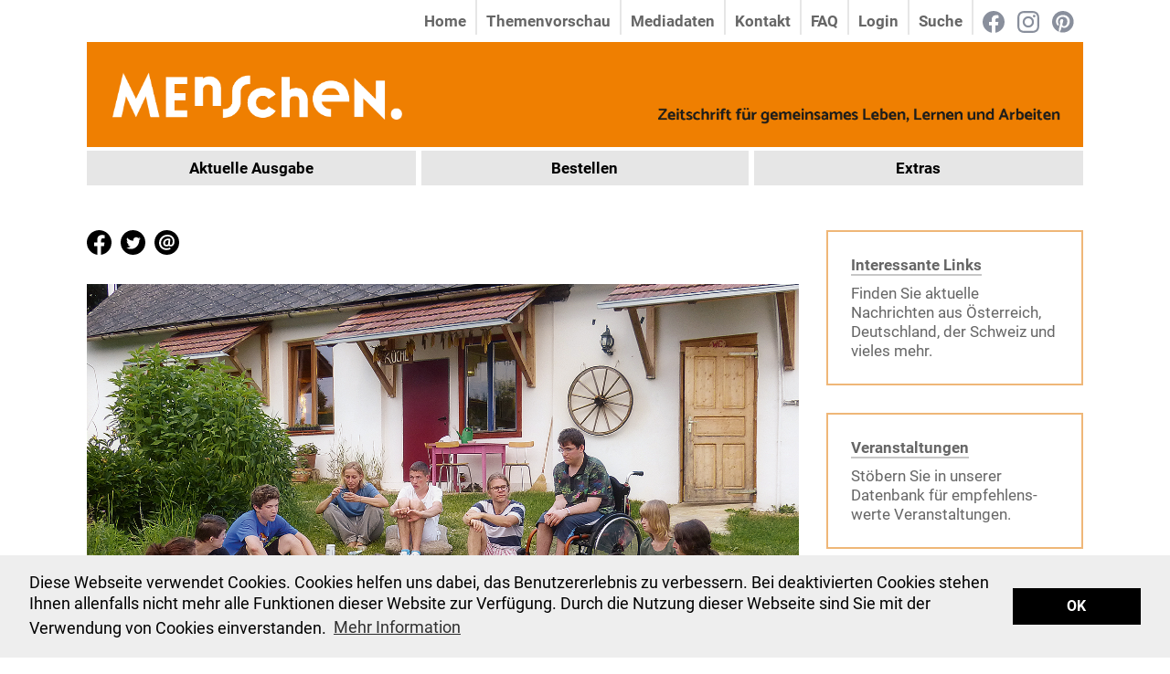

--- FILE ---
content_type: text/html; charset=utf-8
request_url: https://www.zeitschriftmenschen.at/content/view/full/116008
body_size: 13199
content:
<!doctype html>
<html class="no-js" lang="de">
<head>
    <meta charset="utf-8"/>
    <meta name="viewport" content="width=device-width, initial-scale=1.0"/>
                                                                                                                                                
    
        <title>    „Ich mach mir die Welt, so wie sie mir gefällt!“ / Leseproben / Content     - Zeitschrift für gemeinsames Leben, Lernen und Arbeiten</title>
    <link rel="stylesheet" href="/extension/behindertemenschen/design/behindertemenschen2/stylesheets/app.css?v=1.3"/>


    <link href="https://www.zeitschriftmenschen.at/var/storage/packages/files/css/fonts.css" rel="stylesheet" type="text/css" />


    <script src="/extension/behindertemenschen/design/behindertemenschen2/javascripts/modernizr/modernizr.js"></script>
   


            

        <meta property="og:url" content="https://www.zeitschriftmenschen.at/content/view/full/116008">

                            <meta property="og:image" content="https://www.zeitschriftmenschen.at/var/plain_site/storage/images/media/images/zwoelf-menschen-einer-im-rollstuhl-einer-mit-trisomie-21-sitzen-im-halbkreis-in-der-wiese-und-geniessen-ihr-zusammensein2/715143-1-ger-DE/Zwoelf-Menschen-einer-im-Rollstuhl-einer-mit-Trisomie-21-sitzen-im-Halbkreis-in-der-Wiese-und-geniessen-ihr-Zusammensein.jpg">

            <meta name="twitter:image" content="https://www.zeitschriftmenschen.at/var/plain_site/storage/images/media/images/zwoelf-menschen-einer-im-rollstuhl-einer-mit-trisomie-21-sitzen-im-halbkreis-in-der-wiese-und-geniessen-ihr-zusammensein2/715143-1-ger-DE/Zwoelf-Menschen-einer-im-Rollstuhl-einer-mit-Trisomie-21-sitzen-im-Halbkreis-in-der-Wiese-und-geniessen-ihr-Zusammensein.jpg">


                    <meta property="twitter:title" content="„Ich mach mir die Welt, so wie sie mir gefällt!“">

        <meta property="og:title" content="„Ich mach mir die Welt, so wie sie mir gefällt!“">
        <meta property="og:type" content="article">
        <meta property="og:description" content="Das Projekt P.I.L.O.T. – Begleitung für junge Menschen mit erhöhtem Unterstützungsbedarf">
        <meta property="twitter:description" content="Das Projekt P.I.L.O.T. – Begleitung für junge Menschen mit erhöhtem Unterstützungsbedarf">


    

    
        <style>
            .page-main a {
                text-decoration: underline;

            }

            .gallery-item img {

                max-height: 70px !important;
                width: auto !important;
            }

            .form-error {

                font-size: 0.8rem;
                color: red;
                position: relative;
                top: -0.5rem;
            }

            .article {
                margin: 0;
            }



.factbox-design{
    padding: 1.5625rem;
    border: solid 0.125rem #EFB778;
margin-bottom: 2rem;

}

.factbox-design p {

    color: #666666;
margin-bottom: 1rem;

}



            .menu-mobile-nav{

            }

            .mobile-logo2{

                padding: 20px;

            }
            .mobile-logo2 > a{


                line-height: 0 !important;

            }
            .mobile-logo2 > a > i{


                line-height: 0 !important;

            }

            .mobile-logo2 > a > img{

                height: 40px;
            }

            .menu-mobile-content .mobile-logo2 > a > img{

                height: 30px;
            }

            .menu-mobile-content .mobile-logo2{

                padding-top: 5px;
                padding-bottom: 0px;

            }

            .menu-mobile-wrapper2{

                display: flex; background: #ef7f01; justify-content: space-between;
                border-bottom: 4px white solid;
            }


            #mobile-menu-content{
                position: absolute !important;

                width: 100% !important;
                z-index: 1000;
                top: 0;
            }

            .menu-mobile-nav .menu-mobile-nav-list li ul{
                border-top: solid 0.125rem #fff;

            }



            .menu-mobile-nav .menu-mobile-nav-list li a{
              color:  rgba(255,255,255,0.92);

            }


            .menu-mobile-nav .menu-mobile-nav-list li li a{
              color:  #000 !important;

            }

            .menu-mobile-nav{
                background: #ef7f01;
                width: 100%;
                padding-top: 0;
            }
            .menu-mobile-nav .menu-mobile-nav-list li{

                border-bottom: solid 0.125rem #fff;
            }
            .menu-mobile-nav .menu-mobile-nav-list li{

                background: #ef7f01;
            }

            .menu-mobile-nav .menu-mobile-nav-list li li{

background: rgba(255,255,255,0.66);
            }


            .menu-mobile-nav li a {
                padding: 0 1.5rem;
            }

            .menu-mobile-nav li li a{
                padding: 0 3rem !important;
            }
            @media only screen and (min-width: 38.1875em){

                #bm-releases-big {
                    margin-top: 2rem;
                    column-count: 2;
                    column-gap: 3rem;

                }

                #bm-releases-medium {
                    margin-top: 2rem;
                    column-count: 3;
                    column-gap: 3rem;

                }
            }



            .home-slider-title h1 {
            font-weight: bold !important;
            }







            .page-content a, .release-hero-highlight a, .box a,  .release-hero-desc a{

                transition: border-color 0.25s;
                text-decoration: none !important;

                border-bottom: solid 2px rgba(0,0,0,0.22);

            }

            .page-content a:hover, .release-hero-highlight a:hover, .box a:hover, .release-hero-desc a{


                 border-bottom: solid 2px rgba(0,0,0,0.5);


            }

            .tryout-line a{

                border-bottom: 0;
            }
            .tryout-line a:hover{

                border-bottom: 0;
            }

          .bm-button.button{

              text-transform: uppercase;
              letter-spacing: 3px;
                background: white !important;
                color: #666 !important;
                border: solid 3px #ef7f01;

                padding-bottom: 12px !important;
                height: 50px;
          font-size: 1.1rem !important;
            }

            .bm-button.button:hover{

                color: white !important;
                background: #ef7f01 !important;
            }

            input.bm-input{

                box-shadow: none !important;
                border: solid 3px #e6e6e6;
                height: 50px;
            }
            .bm-input::placeholder{

                color: #666 !important;
            }

        </style>
    





    <script src="/extension/behindertemenschen/design/behindertemenschen2/javascripts/cookieconsent.min.js"></script>
    
        <script>
            window.addEventListener("load", function(){
                window.cookieconsent.initialise({
                    "palette": {
                        "popup": {
                            "background": "#eeeeee",
                            "text": "#000"
                        },
                        "button": {
                            "background": "#000"
                        }
                    },
                    "position": "bottom",
                    "static": false,
                    "content": {
                   "message": "Diese Webseite verwendet Cookies. Cookies helfen uns dabei, das Benutzererlebnis zu verbessern. Bei deaktivierten Cookies stehen Ihnen allenfalls nicht mehr alle Funktionen dieser Website zur Verfügung.   Durch die Nutzung dieser Webseite sind Sie mit der Verwendung von Cookies einverstanden.",

                        "dismiss": "OK",
                        "target": '_self',
                        "link": "Mehr Information",
                        "href": "/Datenschutzerklaerung"
                    }
                })});
        </script>
    

    <style>
        
        .cc-window{opacity:1;transition:opacity 1s ease}.cc-window.cc-invisible{opacity:0}.cc-animate.cc-revoke{transition:transform 1s ease}.cc-animate.cc-revoke.cc-top{transform:translateY(-2em)}.cc-animate.cc-revoke.cc-bottom{transform:translateY(2em)}.cc-animate.cc-revoke.cc-active.cc-bottom,.cc-animate.cc-revoke.cc-active.cc-top,.cc-revoke:hover{transform:translateY(0)}.cc-grower{max-height:0;overflow:hidden;transition:max-height 1s}
        .cc-link,.cc-revoke:hover{text-decoration:underline}.cc-revoke,.cc-window{position:fixed;overflow:hidden;box-sizing:border-box;font-family:Helvetica,Calibri,Arial,sans-serif;font-size:16px;line-height:1.5em;display:-ms-flexbox;display:flex;-ms-flex-wrap:nowrap;flex-wrap:nowrap;z-index:9999}.cc-window.cc-static{position:static}.cc-window.cc-floating{padding:2em;max-width:24em;-ms-flex-direction:column;flex-direction:column}.cc-window.cc-banner{padding:1em 1.8em;width:100%;-ms-flex-direction:row;flex-direction:row}.cc-revoke{padding:.5em}.cc-header{font-size:18px;font-weight:700}.cc-btn,.cc-close,.cc-link,.cc-revoke{cursor:pointer}.cc-link{opacity:.8;display:inline-block;padding:.2em}.cc-link:hover{opacity:1}.cc-link:active,.cc-link:visited{color:initial}.cc-btn{display:block;padding:.4em .8em;font-size:.9em;font-weight:700;border-width:2px;border-style:solid;text-align:center;white-space:nowrap}.cc-banner .cc-btn:last-child{min-width:140px}.cc-highlight .cc-btn:first-child{background-color:transparent;border-color:transparent}.cc-highlight .cc-btn:first-child:focus,.cc-highlight .cc-btn:first-child:hover{background-color:transparent;text-decoration:underline}.cc-close{display:block;position:absolute;top:.5em;right:.5em;font-size:1.6em;opacity:.9;line-height:.75}.cc-close:focus,.cc-close:hover{opacity:1}
        .cc-revoke.cc-top{top:0;left:3em;border-bottom-left-radius:.5em;border-bottom-right-radius:.5em}.cc-revoke.cc-bottom{bottom:0;left:3em;border-top-left-radius:.5em;border-top-right-radius:.5em}.cc-revoke.cc-left{left:3em;right:unset}.cc-revoke.cc-right{right:3em;left:unset}.cc-top{top:1em}.cc-left{left:1em}.cc-right{right:1em}.cc-bottom{bottom:1em}.cc-floating>.cc-link{margin-bottom:1em}.cc-floating .cc-message{display:block;margin-bottom:1em}.cc-window.cc-floating .cc-compliance{-ms-flex:1;flex:1}.cc-window.cc-banner{-ms-flex-align:center;align-items:center}.cc-banner.cc-top{left:0;right:0;top:0}.cc-banner.cc-bottom{left:0;right:0;bottom:0}.cc-banner .cc-message{-ms-flex:1;flex:1}.cc-compliance{display:-ms-flexbox;display:flex;-ms-flex-align:center;align-items:center;-ms-flex-line-pack:justify;align-content:space-between}.cc-compliance>.cc-btn{-ms-flex:1;flex:1}.cc-btn+.cc-btn{margin-left:.5em}
        @media print{.cc-revoke,.cc-window{display:none}}@media screen and (max-width:900px){.cc-btn{white-space:normal}}@media screen and (max-width:414px) and (orientation:portrait),screen and (max-width:736px) and (orientation:landscape){.cc-window.cc-top{top:0}.cc-window.cc-bottom{bottom:0}.cc-window.cc-banner,.cc-window.cc-left,.cc-window.cc-right{left:0;right:0}.cc-window.cc-banner{-ms-flex-direction:column;flex-direction:column}.cc-window.cc-banner .cc-compliance{-ms-flex:1;flex:1}.cc-window.cc-floating{max-width:none}.cc-window .cc-message{margin-bottom:1em}.cc-window.cc-banner{-ms-flex-align:unset;align-items:unset}}
        .cc-floating.cc-theme-classic{padding:1.2em;border-radius:5px}.cc-floating.cc-type-info.cc-theme-classic .cc-compliance{text-align:center;display:inline;-ms-flex:none;flex:none}.cc-theme-classic .cc-btn{border-radius:5px}.cc-theme-classic .cc-btn:last-child{min-width:140px}.cc-floating.cc-type-info.cc-theme-classic .cc-btn{display:inline-block}
        .cc-theme-edgeless.cc-window{padding:0}.cc-floating.cc-theme-edgeless .cc-message{margin:2em 2em 1.5em}.cc-banner.cc-theme-edgeless .cc-btn{margin:0;padding:.8em 1.8em;height:100%}.cc-banner.cc-theme-edgeless .cc-message{margin-left:1em}.cc-floating.cc-theme-edgeless .cc-btn+.cc-btn{margin-left:0}
        .cc-window{font-family: "Roboto",sans-serif !important;font-size: 18px !important;line-height: 133% !important;width: 100% !important;}.cc-btn:hover{text-decoration: none !important;background: #000000 !important;}.cc-banner .cc-message{padding-right: 20px !important;}
        
        </style>
</head>



<body>               <div class="row container  small-collapse medium-uncollapse">
    <div class="small-36 columns end">

        <div class="menu-container">


            <div id="mobile-menu-link" class="mobile-menu-link hide-for-large-up">


                <div class="menu-mobile-wrapper2">
                <div  class="mobile-logo2">
                    <a href="/"><img

                            src="/extension/behindertemenschen/design/behindertemenschen2/images/logo.png"  title="Home"  alt="Zeitschrift MENSCHEN." /></a>

                </div>

                <div class="menu-mobile ">
                    <a onclick="$('#mobile-menu-content').removeClass('is-hidden'); $('.module-content').hide()" title="Menu">
                        <i class="i-menu-icon"></i></a>
                </div>
                </div>
            </div>


            <div id="mobile-menu-content" class="menu-mobile-content is-hidden" style="z-index: 10000; display: block; overflow: auto !important;" >

                <div class="menu-mobile-wrapper2">

                    <div  class="mobile-logo2">
                        <a href="/"><img

                                    src="/extension/behindertemenschen/design/behindertemenschen2/images/logo.png"  title="Home" alt="Zeitschrift MENSCHEN." /></a>

                    </div>

                    <a style="line-height: 0;" title="Menu" onclick="$('#mobile-menu-content').addClass('is-hidden'); $('.module-content').show()">
                        <i class="i-menu-close"></i></a>


                </div>



                <nav class="menu-mobile-nav">


                    <ul class="menu-mobile-nav-list">
                        <li style="background: rgba(255,255,255,0.66);">

                                                                              <a style="color: black"   href="/user/login">Login</a>
                                                

                        </li>
                        <li style="background: rgba(255,255,255,0.66);">
                            <a style="color: black" href="/bm/search">Suche</a>

                        </li>

                        <li style="background: rgba(255,255,255,0.66);">
                            <div class="mobile-social-list" style="position: relative; top: 9px;">
                                <a href="https://www.facebook.com/zeitschriftmenschen/" style="display: inline-block; padding-right: 0">
    <svg width="28" height="28" viewBox="0 0 400 400" version="1.1" xmlns="http://www.w3.org/2000/svg" xmlns:xlink="http://www.w3.org/1999/xlink" xml:space="preserve" xmlns:serif="http://www.serif.com/" style="fill-rule:evenodd;clip-rule:evenodd;stroke-linejoin:round;stroke-miterlimit:2;">
        <path d="M400,200c0,-110.5 -89.5,-200 -200,-200c-110.5,0 -200,89.5 -200,200c0,99.8 73.1,182.6 168.8,197.6l0,-139.8l-50.8,0l0,-57.8l50.8,0l0,-44.1c0,-50.1 29.8,-77.8 75.5,-77.8c21.9,0 44.8,3.9 44.8,3.9l0,49.2l-25.2,0c-24.8,0 -32.6,15.4 -32.6,31.2l0,37.6l55.5,0l-8.9,57.8l-46.6,0l0,139.8c95.6,-15 168.7,-97.8 168.7,-197.6Z" style="fill:rgb(137,143,156);fill-rule:nonzero;"/>
        <path d="M277.9,257.8l8.9,-57.8l-55.5,0l-0,-37.5c-0,-15.8 7.7,-31.2 32.6,-31.2l25.2,0l-0,-49.3c-0,0 -22.9,-3.9 -44.8,-3.9c-45.7,0 -75.5,27.7 -75.5,77.8l-0,44.1l-50.8,0l0,57.8l50.8,0l0,139.8c10.2,1.6 20.6,2.4 31.2,2.4c10.6,0 21.1,-0.8 31.2,-2.4l0,-139.8l46.7,0Z" style="fill:white;fill-rule:nonzero;"/>
</svg></a>
                                &nbsp;&nbsp;&nbsp;&nbsp;&nbsp;
                                
                                <a href="https://www.instagram.com/zeitschrift_menschen/" style="display: inline-block; padding: 0">
                                    <svg width="28" height="28" viewBox="0 0 400 400" version="1.1" xmlns="http://www.w3.org/2000/svg" xmlns:xlink="http://www.w3.org/1999/xlink" xml:space="preserve" xmlns:serif="http://www.serif.com/" style="fill-rule:evenodd;clip-rule:evenodd;stroke-linejoin:round;stroke-miterlimit:2;">
        <path d="M200,36c53.4,0 59.7,0.2 80.8,1.2c19.5,0.9 30.1,4.1 37.1,6.9c9.3,3.6 16,8 23,15c7,7 11.3,13.7 15,23c2.7,7 6,17.6 6.9,37.1c1,21.1 1.2,27.4 1.2,80.8c0,53.4 -0.2,59.7 -1.2,80.8c-0.9,19.5 -4.1,30.1 -6.9,37.1c-3.6,9.3 -8,16 -15,23c-7,7 -13.7,11.3 -23,15c-7,2.7 -17.6,6 -37.1,6.9c-21.1,1 -27.4,1.2 -80.8,1.2c-53.4,0 -59.7,-0.2 -80.8,-1.2c-19.5,-0.9 -30.1,-4.1 -37.1,-6.9c-9.3,-3.6 -16,-8 -23,-15c-7,-7 -11.3,-13.7 -15,-23c-2.7,-7 -6,-17.6 -6.9,-37.1c-1,-21.1 -1.2,-27.4 -1.2,-80.8c0,-53.4 0.2,-59.7 1.2,-80.8c0.9,-19.5 4.1,-30.1 6.9,-37.1c3.6,-9.3 8,-16 15,-23c7,-7 13.7,-11.3 23,-15c7,-2.7 17.6,-6 37.1,-6.9c21.1,-1 27.4,-1.2 80.8,-1.2m0,-36c-54.3,0 -61.1,0.2 -82.5,1.2c-21.3,1 -35.8,4.4 -48.5,9.3c-13.2,5.1 -24.3,11.9 -35.4,23.1c-11.2,11.1 -18,22.2 -23.1,35.4c-4.9,12.7 -8.3,27.3 -9.3,48.5c-1,21.4 -1.2,28.2 -1.2,82.5c0,54.3 0.2,61.1 1.2,82.5c1,21.3 4.4,35.8 9.3,48.5c5.1,13.2 11.9,24.3 23.1,35.4c11.1,11.1 22.3,18 35.4,23.1c12.7,4.9 27.3,8.3 48.5,9.3c21.3,1 28.1,1.2 82.5,1.2c54.4,0 61.1,-0.2 82.5,-1.2c21.3,-1 35.8,-4.4 48.5,-9.3c13.2,-5.1 24.3,-11.9 35.4,-23.1c11.1,-11.1 18,-22.3 23.1,-35.4c4.9,-12.7 8.3,-27.3 9.3,-48.5c1,-21.3 1.2,-28.1 1.2,-82.5c0,-54.4 -0.2,-61.1 -1.2,-82.5c-1,-21.3 -4.4,-35.8 -9.3,-48.5c-5.1,-13.2 -11.9,-24.3 -23.1,-35.4c-11.1,-11.1 -22.3,-18 -35.4,-23.1c-12.7,-4.9 -27.3,-8.3 -48.5,-9.3c-21.4,-1 -28.2,-1.2 -82.5,-1.2Z" style="fill:rgb(137,143,156);fill-rule:nonzero;"/>
        <path d="M200,97.3c-56.7,0 -102.7,46 -102.7,102.7c0,56.7 46,102.7 102.7,102.7c56.7,0 102.7,-46 102.7,-102.7c0,-56.7 -46,-102.7 -102.7,-102.7Zm0,169.4c-36.8,0 -66.7,-29.8 -66.7,-66.7c0,-36.8 29.8,-66.7 66.7,-66.7c36.8,0 66.7,29.8 66.7,66.7c0,36.8 -29.9,66.7 -66.7,66.7Z" style="fill:rgb(137,143,156);fill-rule:nonzero;"/>
        <circle cx="306.8" cy="93.2" r="24" style="fill:rgb(137,143,156);"/>
</svg></a>

                                &nbsp;&nbsp;&nbsp;&nbsp;&nbsp;
                                <a href="https://www.pinterest.at/zsmenschen" style="display: inline-block; padding: 0">

                                    <svg width="28" height="28" version="1.1" viewBox="0 0 28 28" xmlns="http://www.w3.org/2000/svg">
                                        <defs>
                                            <polygon id="path-1" points="0 0 54 0 54 54 0 54"></polygon>
                                        </defs>
                                        <g id="Symbols" stroke="none" stroke-width="1" fill="none" fill-rule="evenodd" style="" transform="matrix(0.518519, 0, 0, 0.518519, 0, 0)">
                                            <g id="sm-leiste-schwarz-email-anders" transform="translate(-136.000000, -3.000000)">
                                                <g id="Group-3" transform="translate(136.000000, 3.000000)">
                                                    <mask id="mask-2" fill="white">
                                                        <polygon points="0 0 54 0 54 54 0 54" transform="matrix(1, 0, 0, 1, 0, 0)"></polygon>
                                                    </mask>
                                                    <g id="Clip-2"></g>
                                                    <path d="M0,26.98866 C0,38.42856 7.10802,48.20256 17.14824,52.1343 C16.90416,50.00184 16.70382,46.71432 17.2368,44.38152 C17.72604,42.2712 20.39148,30.96522 20.39148,30.96522 C20.39148,30.96522 19.59174,29.3436 19.59174,26.96652 C19.59174,23.21244 21.76848,20.41362 24.47874,20.41362 C26.78886,20.41362 27.89964,22.14648 27.89964,24.21198 C27.89964,26.5221 26.43354,29.98728 25.65594,33.20838 C25.01172,35.8965 27.0108,38.09538 29.65464,38.09538 C34.452,38.09538 38.13966,33.03072 38.13966,25.74504 C38.13966,19.28124 33.49728,14.7717 26.85528,14.7717 C19.17,14.7717 14.66046,20.52486 14.66046,26.47782 C14.66046,28.78848 15.54876,31.27572 16.65954,32.63112 C16.88148,32.89734 16.90416,33.14196 16.8372,33.40818 C16.6374,34.25274 16.17084,36.0963 16.08228,36.47376 C15.97104,36.96246 15.68214,37.07316 15.1713,36.82908 C11.8395,35.2296 9.75132,30.29832 9.75132,26.34444 C9.75132,17.83728 15.92676,10.01808 27.58806,10.01808 C36.94032,10.01808 44.226,16.68222 44.226,25.61166 C44.226,34.9191 38.36214,42.40458 30.2319,42.40458 C27.4995,42.40458 24.92262,40.9833 24.05646,39.29526 C24.05646,39.29526 22.7016,44.44848 22.36842,45.71424 C21.76848,48.06918 20.12472,51.00084 19.01394,52.80012 C21.54654,53.57826 24.21198,54 27.0108,54 C41.91588,54 54,41.91588 54,27.01134 C53.97732,12.08358 41.89374,0 26.98866,0 C12.06144,0 0,12.08358 0,26.98866 Z" id="Fill-1" mask="url(#mask-2)" style="fill: rgb(137, 143, 156);"></path>
                                                </g>
                                            </g>
                                        </g>
                                    </svg>
                                </a>






                            </div>

                        </li>

                    </ul>

                    <ul class="menu-mobile-nav-list">
                        <li>
                            <a href="/content/view/full/127053">Aktuelle Ausgabe</a>

                        </li>
                        <li>
                            <a href="/content/view/full/1675">Bestellen</a>
                            <ul>
                                <li><a href="/content/view/full/1675">Abonnement</a></li>

                                <li><a href="/content/view/full/10780">Einzelhefte</a></li>
                                <li><a href="/content/view/full/33263">E-Campus-Lizenz</a></li>

                            </ul>
                        </li>
                        <li>

                            <a  href="/bm/search">Extras</a>

                            <ul>

                                <li><a href="/site/search?autofocus">Artikelsuche</a></li>
                                <li><a href="/content/view/full/10780">Heftthemen</a></li>
                                <li><a href="/content/view/full/1673">Buchrezensionen</a></li>
                                <li><a href="/content/view/full/9249">Online-Extra</a></li>
   <li><a href="/bm/tryouts">Leseproben</a></li>
   <li><a href="/content/view/full/117464">Forum für Extratexte (Open Access)</a></li>




                            </ul>

                        </li>

                    </ul>




                </nav>





            </div>

            <nav id="snav" class="hide-for-medium-down snav">
                <ul>
  <li class="menu-search" style="position: relative; top: -2px">




      <div class="mobile-social-list" style="position: relative; top: 9px;">
          <a href="https://www.facebook.com/zeitschriftmenschen/" style="display: inline-block; padding-right: 0">
              <svg width="24" height="24" viewBox="0 0 400 400" version="1.1" xmlns="http://www.w3.org/2000/svg" xmlns:xlink="http://www.w3.org/1999/xlink" xml:space="preserve" xmlns:serif="http://www.serif.com/" style="fill-rule:evenodd;clip-rule:evenodd;stroke-linejoin:round;stroke-miterlimit:2;">
        <path d="M400,200c0,-110.5 -89.5,-200 -200,-200c-110.5,0 -200,89.5 -200,200c0,99.8 73.1,182.6 168.8,197.6l0,-139.8l-50.8,0l0,-57.8l50.8,0l0,-44.1c0,-50.1 29.8,-77.8 75.5,-77.8c21.9,0 44.8,3.9 44.8,3.9l0,49.2l-25.2,0c-24.8,0 -32.6,15.4 -32.6,31.2l0,37.6l55.5,0l-8.9,57.8l-46.6,0l0,139.8c95.6,-15 168.7,-97.8 168.7,-197.6Z" style="fill:rgb(137,143,156);fill-rule:nonzero;"/>
                  <path d="M277.9,257.8l8.9,-57.8l-55.5,0l-0,-37.5c-0,-15.8 7.7,-31.2 32.6,-31.2l25.2,0l-0,-49.3c-0,0 -22.9,-3.9 -44.8,-3.9c-45.7,0 -75.5,27.7 -75.5,77.8l-0,44.1l-50.8,0l0,57.8l50.8,0l0,139.8c10.2,1.6 20.6,2.4 31.2,2.4c10.6,0 21.1,-0.8 31.2,-2.4l0,-139.8l46.7,0Z" style="fill:white;fill-rule:nonzero;"/>
</svg></a>

          <a href="https://www.instagram.com/zeitschrift_menschen/" style="display: inline-block; padding: 0">
              <svg width="24" height="24" viewBox="0 0 400 400" version="1.1" xmlns="http://www.w3.org/2000/svg" xmlns:xlink="http://www.w3.org/1999/xlink" xml:space="preserve" xmlns:serif="http://www.serif.com/" style="fill-rule:evenodd;clip-rule:evenodd;stroke-linejoin:round;stroke-miterlimit:2;">
        <path d="M200,36c53.4,0 59.7,0.2 80.8,1.2c19.5,0.9 30.1,4.1 37.1,6.9c9.3,3.6 16,8 23,15c7,7 11.3,13.7 15,23c2.7,7 6,17.6 6.9,37.1c1,21.1 1.2,27.4 1.2,80.8c0,53.4 -0.2,59.7 -1.2,80.8c-0.9,19.5 -4.1,30.1 -6.9,37.1c-3.6,9.3 -8,16 -15,23c-7,7 -13.7,11.3 -23,15c-7,2.7 -17.6,6 -37.1,6.9c-21.1,1 -27.4,1.2 -80.8,1.2c-53.4,0 -59.7,-0.2 -80.8,-1.2c-19.5,-0.9 -30.1,-4.1 -37.1,-6.9c-9.3,-3.6 -16,-8 -23,-15c-7,-7 -11.3,-13.7 -15,-23c-2.7,-7 -6,-17.6 -6.9,-37.1c-1,-21.1 -1.2,-27.4 -1.2,-80.8c0,-53.4 0.2,-59.7 1.2,-80.8c0.9,-19.5 4.1,-30.1 6.9,-37.1c3.6,-9.3 8,-16 15,-23c7,-7 13.7,-11.3 23,-15c7,-2.7 17.6,-6 37.1,-6.9c21.1,-1 27.4,-1.2 80.8,-1.2m0,-36c-54.3,0 -61.1,0.2 -82.5,1.2c-21.3,1 -35.8,4.4 -48.5,9.3c-13.2,5.1 -24.3,11.9 -35.4,23.1c-11.2,11.1 -18,22.2 -23.1,35.4c-4.9,12.7 -8.3,27.3 -9.3,48.5c-1,21.4 -1.2,28.2 -1.2,82.5c0,54.3 0.2,61.1 1.2,82.5c1,21.3 4.4,35.8 9.3,48.5c5.1,13.2 11.9,24.3 23.1,35.4c11.1,11.1 22.3,18 35.4,23.1c12.7,4.9 27.3,8.3 48.5,9.3c21.3,1 28.1,1.2 82.5,1.2c54.4,0 61.1,-0.2 82.5,-1.2c21.3,-1 35.8,-4.4 48.5,-9.3c13.2,-5.1 24.3,-11.9 35.4,-23.1c11.1,-11.1 18,-22.3 23.1,-35.4c4.9,-12.7 8.3,-27.3 9.3,-48.5c1,-21.3 1.2,-28.1 1.2,-82.5c0,-54.4 -0.2,-61.1 -1.2,-82.5c-1,-21.3 -4.4,-35.8 -9.3,-48.5c-5.1,-13.2 -11.9,-24.3 -23.1,-35.4c-11.1,-11.1 -22.3,-18 -35.4,-23.1c-12.7,-4.9 -27.3,-8.3 -48.5,-9.3c-21.4,-1 -28.2,-1.2 -82.5,-1.2Z" style="fill:rgb(137,143,156);fill-rule:nonzero;"/>
                  <path d="M200,97.3c-56.7,0 -102.7,46 -102.7,102.7c0,56.7 46,102.7 102.7,102.7c56.7,0 102.7,-46 102.7,-102.7c0,-56.7 -46,-102.7 -102.7,-102.7Zm0,169.4c-36.8,0 -66.7,-29.8 -66.7,-66.7c0,-36.8 29.8,-66.7 66.7,-66.7c36.8,0 66.7,29.8 66.7,66.7c0,36.8 -29.9,66.7 -66.7,66.7Z" style="fill:rgb(137,143,156);fill-rule:nonzero;"/>
                  <circle cx="306.8" cy="93.2" r="24" style="fill:rgb(137,143,156);"/>
</svg></a>


          <a href="https://www.pinterest.at/zsmenschen" style="display: inline-block; padding: 0">

              <svg width="24px" height="24px" version="1.1" viewBox="0 0 24 24" xmlns="http://www.w3.org/2000/svg">
                  <defs>
                      <polygon id="path-1" points="0 0 54 0 54 54 0 54"></polygon>
                  </defs>
                  <g id="Symbols" stroke="none" stroke-width="1" fill="none" fill-rule="evenodd" style="" transform="matrix(0.437198, 0, 0, 0.437198, 0, 0)">
                      <g id="sm-leiste-schwarz-email-anders" transform="translate(-136.000000, -3.000000)">
                          <g id="Group-3" transform="translate(136.000000, 3.000000)">
                              <mask id="mask-2" fill="white">
                                  <polygon points="0 0 54 0 54 54 0 54" transform="matrix(1, 0, 0, 1, 0, 0)"></polygon>
                              </mask>
                              <g id="Clip-2"></g>
                              <path d="M0,26.98866 C0,38.42856 7.10802,48.20256 17.14824,52.1343 C16.90416,50.00184 16.70382,46.71432 17.2368,44.38152 C17.72604,42.2712 20.39148,30.96522 20.39148,30.96522 C20.39148,30.96522 19.59174,29.3436 19.59174,26.96652 C19.59174,23.21244 21.76848,20.41362 24.47874,20.41362 C26.78886,20.41362 27.89964,22.14648 27.89964,24.21198 C27.89964,26.5221 26.43354,29.98728 25.65594,33.20838 C25.01172,35.8965 27.0108,38.09538 29.65464,38.09538 C34.452,38.09538 38.13966,33.03072 38.13966,25.74504 C38.13966,19.28124 33.49728,14.7717 26.85528,14.7717 C19.17,14.7717 14.66046,20.52486 14.66046,26.47782 C14.66046,28.78848 15.54876,31.27572 16.65954,32.63112 C16.88148,32.89734 16.90416,33.14196 16.8372,33.40818 C16.6374,34.25274 16.17084,36.0963 16.08228,36.47376 C15.97104,36.96246 15.68214,37.07316 15.1713,36.82908 C11.8395,35.2296 9.75132,30.29832 9.75132,26.34444 C9.75132,17.83728 15.92676,10.01808 27.58806,10.01808 C36.94032,10.01808 44.226,16.68222 44.226,25.61166 C44.226,34.9191 38.36214,42.40458 30.2319,42.40458 C27.4995,42.40458 24.92262,40.9833 24.05646,39.29526 C24.05646,39.29526 22.7016,44.44848 22.36842,45.71424 C21.76848,48.06918 20.12472,51.00084 19.01394,52.80012 C21.54654,53.57826 24.21198,54 27.0108,54 C41.91588,54 54,41.91588 54,27.01134 C53.97732,12.08358 41.89374,0 26.98866,0 C12.06144,0 0,12.08358 0,26.98866 Z" id="Fill-1" mask="url(#mask-2)" style="fill: rgb(137, 143, 156);"></path>
                          </g>
                      </g>
                  </g>
              </svg>
          </a>


      </div>







  </li>

                    <li class="menu-search"><a href="/bm/search">Suche</a></li>                                            <li class="menu-login"><a href="/user/login">Login</a></li>
                    
                    <li class="menu-contact show-for-large-up"><a href="/content/view/full/118876">FAQ</a></li>
                    <li class="menu-contact show-for-large-up"><a href="/content/view/full/9223">Kontakt</a></li>
                    <li class="menu-mediadata show-for-large-up"><a href="/content/view/full/9222">Mediadaten</a></li>
                    <li class="menu-topicpreview show-for-large-up"><a href="/content/view/full/1671">Themenvorschau</a></li>
                    <li class="menu-home"><a href="/">Home</a></li>
                </ul>
            </nav>


        </div>
    </div>
</div>
<div class="row container  small-collapse medium-uncollapse hidden-for-medium-down">
    <div class="small-36 columns end">
        <div class="bg page-header" >
            <div class=" page-logo "><a href="/"
            title="Home"

            ><img
                            style="padding-left: 0.2rem; padding-bottom: 0.2rem; padding-top: 0.2rem"
                            src="/extension/behindertemenschen/design/behindertemenschen2/images/logo.png" title="Home" alt="Behinderte
                            Menschen - Zeitschrift für gemeinsames Leben, Lernen und Arbeiten" /></a></div>
        </div>
    </div>
</div>


<div class="row l-padding-0 container hide-for-medium-down">
    <div class="columns small-36 end">
        <div class="page-claim" style="width: 440px;">
<img src="/extension/behindertemenschen/design/behindertemenschen2/images/claim.png" />


        </div>
    </div>
</div>
<div class="row container">
    <div class="columns small-36 end">
        <nav id="pnav" class="pnav">
            <ul class="pnav-list pnav-list-1 ">
                <li class="is-active is-first">

                   <a href="/content/view/full/127053">Aktuelle Ausgabe</a>

                </li>
                <li class="is-active">
                    <a href="/content/view/full/1675">Bestellen</a>
                    <ul class="pnav-list pnav-list-2">
                        <li><a href="/content/view/full/1675">Abonnement</a></li>

                        <li><a href="/content/view/full/10780">Einzelhefte</a></li>
  <li><a href="/content/view/full/33263">E-Campus-Lizenz</a></li>
                    </ul>
                </li>
                <li class="is-active is-last">

                    <a href="/site/search?autofocus">Extras</a>

                    <ul class="pnav-list pnav-list-2">
                        <li><a href="/site/search?autofocus">Artikelsuche</a></li>
                        <li><a href="/content/view/full/10780">Heftthemen</a></li>
                        <li><a href="/content/view/full/1673">Buchrezensionen</a></li>
                        <li><a href="/content/view/full/9249">Online-Extra</a></li>

   <li><a href="/bm/tryouts">Leseproben</a></li>
                        <li><a href="/content/view/full/117464">Forum für Extratexte (Open Access)</a></li>

                    </ul>

                </li>

            </ul>
        </nav>
    </div>
</div>
<div class="module-content">

<div class="row container  l-large-margin-top-2">

    <aside class="columns large-9">
        
    </aside>

                    <div class="columns large-26 l-margin-bottom-1 page-content">



        <p class="show-for-small-only">&nbsp;</p>
        <div class="social" style="margin-bottom: 2rem;">
            <a href="http://www.facebook.com/share.php?u=https%3A%2F%2Fwww.zeitschriftmenschen.at%2Fcontent%2Fview%2Ffull%2F116008"  style="border:none; margin-right: 10px;"><img  height="27" width="27" src="/extension/behindertemenschen/design/behindertemenschen2/images/icons2/facebook-icon.svg" alt="Auf Facebook teilen" /></a><a href="http://twitter.com/home?status=Zeitschrift%20Menschen.%20-%20https%3A%2F%2Fwww.zeitschriftmenschen.at%2Fcontent%2Fview%2Ffull%2F116008"  style="border:0;margin-right: 10px;"><img  height="27" width="27" src="/extension/behindertemenschen/design/behindertemenschen2/images/icons2/twitter-social-icon.svg" alt="Auf Twitter teilen" /></a><a href="mailto:office@zeitschriftmenschen.at?subject=Link&amp;body=https://www.zeitschriftmenschen.at/content/view/full/116008" style="border: 0;"><img height="27" width="27" src="/extension/behindertemenschen/design/behindertemenschen2/images/icons2/mailer.svg" alt="Per E-Mail teilen" /></a>
        </div>

         
<div class="row small-collapse medium-uncollapse">
    <div class="columns small-36">
        <div >


            

                                    


    
        
    
                                                                                                                                            <img src="/var/plain_site/storage/images/media/images/zwoelf-menschen-einer-im-rollstuhl-einer-mit-trisomie-21-sitzen-im-halbkreis-in-der-wiese-und-geniessen-ihr-zusammensein2/715143-1-ger-DE/Zwoelf-Menschen-einer-im-Rollstuhl-einer-mit-Trisomie-21-sitzen-im-Halbkreis-in-der-Wiese-und-geniessen-ihr-Zusammensein.jpg" width="1520" height="1000"  style="border: 0px  ;" alt="Zwölf Menschen – einer im Rollstuhl, einer mit Trisomie 21 – sitzen im Halbkreis in der Wiese und genießen ihr Zusammensein." title="Zwölf Menschen – einer im Rollstuhl, einer mit Trisomie 21 – sitzen im Halbkreis in der Wiese und genießen ihr Zusammensein." />
            
    
    
                                

        </div>
    </div>
</div>

<div class="row tryout">


    <div class="columns small-36">

        <div class="tryout-caption"><p>Das Wiener Projekt P.I.L.O.T. begleitet junge Menschen mit erhöhtem Unterstützungsbedarf.</p>

                    <div class="tryout-credits">Foto: iwi</div>
                    </div>
        
        
        
          
        
            <div class="tryout-topic blue">
                                aus Heft 1/2019
                – Sozialraumprojekt in Österreich
                </div>

                
        
         



        <div class="tryout-author">            Waltraud Engl
            
        </div>

        <h2 class="tryout-title">„Ich mach mir die Welt, so wie sie mir gefällt!“</h2>

        <div class="tryout-description" >
            <p><i>
Das Projekt P.I.L.O.T. – Begleitung für junge Menschen mit erhöhtem Unterstützungsbedarf</i></p>

                    
<p>Die langjährige Erfahrung in der Begleitung von jungen Menschen mit Beeinträchtigung und erhöhtem Unterstützungsbedarf sowie deren Eltern am Übergang Schule – Beruf hat gezeigt, dass viele junge Menschen trotz massiver Bemühungen von Fachkräften und Eltern und trotz eines sehr differenzierten Maßnahmenangebots nicht zu für sie zufriedenstellenden Lebenssituationen gelangen und sie deshalb die gewünschten Ziele sehr oft nicht erreichen können<sup>2</sup>. Nach Beendigung der Schule sind zahlreiche Übergänge zwischen unterschiedlichen Maßnahmen und Angeboten zu bewältigen. Die jeweilige Projektausrichtung überlagert oft die Möglichkeit, die betreffende Person in den Mittelpunkt zu stellen. Die komplexen Anforderungen der Unterstützungssysteme überfordern betroffene Personen wie auch deren Eltern. Das meist rasche „Andocken“an Tagesstrukturen unmittelbar nach der Schule ist eine gängige Folge, wobei gerade hier auch die Einschätzungen von LehrerInnen und Jugendcoaches sowie andere Systeme diese Wege verstärken.&nbsp;</p><p><strong>Inklusive Lebensgestaltung und ihre Hürden</strong></p><p>Häufig fehlen Bilder und Beispiele für neue Lebensentwürfe und die für Menschen mit Beeinträchtigungen schwierige Arbeitsmarktlage blockiert Tür und Tor für inklusive Lebensgestaltung geradezu. Ebenso erschweren Überbehütung und der Mangel an Zu- und Vertrauen in die jeweilige Person innovative Wege. Die Sorge von Eltern, ihr Kind könnte überfordert werden, steht in ständigem Wechselspiel mit dem Wunsch nach einem glücklichen und möglichst selbstbestimmten Leben für ihre Tochter oder ihren Sohn.&nbsp;</p><p><strong>integration wien</strong></p><p>Seit Jahren erfolgt im Angebot Elternnetzwerk Wien (ebenfalls ein Angebot von integration wien – im Folgenden iwi genannt) eine intensive Auseinandersetzung mit personenzentrierten Methoden wie der Persönlichen Zukunftsplanung sowie Sozialraumorientierung, welche in die Beratungs- und Informationsarbeit eingebettet wurden. Konkret wird die Person mit ihren Fähigkeiten und Interessen in den Mittelpunkt gestellt – iwi setzt somit einen klaren Kontrapunkt zu defizitorientierten Konzepten.&nbsp;</p><p><strong>Start 2016</strong></p><p>Nach intensiver Auseinandersetzung und Diskussion mit dem Vorarlberger Modell „Spagat“ wurde in Kooperation mit Eltern ein Konzept für ein Pilotprojekt für Wien entwickelt, das seit dem Jahr 2016 mit der Finanzierung durch den Fonds Soziales Wien umgesetzt wird. Träger dieses Angebots ist iwi. Als Projekttitel wurde in Kooperation mit den TeilnehmerInnen der Titel „Projekt P.I.L.O.T.“ entwickelt, da sie selbst die PilotInnen für ihr Leben sind und bestimmen wollen, „wohin die Reise geht“ (Zitat eines Projektteilnehmers). Die ProjektmitarbeiterInnen sind dabei „ZukunftsreisebegleiterInnen“, Eltern und Angehörige wertvolle Ressourcen und KooperationspartnerInnen. Die Teilnehmerin bzw. der Teilnehmer entscheidet, ob sie bzw. er am Projekt teilnehmen möchte, Eltern und Angehörige müssen ebenfalls für Kooperation zur Verfügung stehen.&nbsp;</p><p>Neben dem methodischen Herzstück der Persönlichen Zukunftsplanung mit der entsprechenden personenzentrierten Arbeits- und Denkweise werden Prinzipien der Sozialraumorientierung als Fachkonzept und Fixbestandteil in Ausrichtung auf Wolfgang Hinte (<em>Fürst &amp; Hinte</em>, Sozialraumorientierung 2014) verfolgt. In diesem Verständnis wird mit den ProjektteilnehmerInnen und an ihrem Willen, ihren Fähigkeiten und Interessen orientiert, ihre persönliche Zukunft entwickelt und gestaltet. Um dieses Ziel erfolgreich und nachhaltig verfolgen zu können, wird am gesamten Lebensentwurf der Menschen gearbeitet: Alle Lebensbereiche werden mit be- und gedacht. Derzeit sind zwölf Menschen im Alter zwischen 14 und 30 Jahren im Projekt P.I.L.O.T., unterstützt werden sie von zwei (Zukunftsreise-)BegleiterInnen und drei AssistentInnen.</p><p><strong>Keine neuen starren Strukturen</strong></p><p>Zentral ist dabei, keine neuen starren strukturellen Rahmen zu definieren, sondern die jeweilig erforderliche(n) Struktur(en) gemeinsam mit dem jeweiligen Menschen zu erarbeiten, und dabei die bestehenden „Räume“ zu nutzen. Alle persönlichen Entwicklungsschritte werden unter Berücksichtigung von gesellschaftlichen Realitäten begleitet. Konkret wird mitten im gesellschaftlichen Leben agiert und begleitet. Über die hier ganz selbstverständlich gegebenen Begegnungsmöglichkeiten werden Beziehungen unterschiedlichster Formen erfahren und im Zuge der Begleitung reflektiert, ausgewertet und in weitere Entwicklungsschritte eingebettet.</p><p>Bei allen Personen geht es zu Beginn darum, unter Berücksichtigung der jeweiligen Ausgangssituation (Schule, Tagesstruktur, ohne Beschäftigung …) eine inklusive Wochenstruktur zu erarbeiten und das übergeordnete Ziel der Teilhabe und Beschäftigung am allgemeinen Arbeitsleben weiter zu verfolgen.&nbsp;</p><p><strong>Viele „soziale Räume“</strong></p><p>In Zukunfts-, Ideen-, Planungskreisen mit unterstützenden Personen wird dabei ebenso gearbeitet wie in Einzelterminen im jeweiligen „sozialen Raum“, im Grätzl, im iwi-Büro sowie bei Gruppenterminen in „Begegnungsräumen“. Darüber hinaus stellen die TeilnehmerInnen ihre Erfahrungen ihren KollegInnen zur Verfügung und unterstützen sich gegenseitig. Sie übernehmen wertgeschätzte Rollen und erleben sich dabei in ihrer eigenen Kompetenz.</p><p>Mit allen Personen wird an möglichst unabhängiger Mobilität (Nutzung der öffentlichen Verkehrsmittel) sowie an der zunehmend selbstständigen Vereinbarung und Einhaltung von Terminen gearbeitet. Sichtbar werdende Themen, wie z. B. Pünktlichkeit, Umgang mit Geld, soziale Kontakte etc. werden in Form von Gruppenworkshops bearbeitet. Das Sammeln von praktischen Erfahrungen und Durchlaufen von Volontariaten ermöglicht vielfältige Erfahrungen, wodurch (neue) Bilder, (neue) Ideen entstehen, welche in die weitere Zukunftsgestaltung einfließen. Die TeilnehmerInnen wachsen mit dem neu erworbenen Erfahrungsschatz und können zunehmend besser für sich selbst sprechen bzw. eintreten, ihre Interessen und Fähigkeiten erproben und in Bezug auf ihren weiteren Entwicklungsprozess verwerten.&nbsp;</p><p><strong>Permanenter Lernprozess</strong></p><p>Die im Projekt P.I.L.O.T. höchst individualisierte Begleitung, die durch gemeinsame Entwicklung und größtmögliche Selbstbestimmung der TeilnehmerInnen erfolgt, stellt einen für alle Beteiligten permanenten Lernprozess dar. Die Prämisse dabei ist, im Tun zu lernen, nicht für die TeilnehmerInnen, sondern mit ihnen gemeinsam zu denken, Erfahrungen zu ermöglichen und Fehler machen zu dürfen. Gerade dies stellt in Abgrenzung zum herkömmlichen betreuenden Verständnis in der Arbeit mit Menschen mit Beeinträchtigungen ein Novum und eine große Herausforderung dar und wirkt für alle persönlichkeitsentwickelnd! Darüber hinaus werden Grenzen von Systemen und Veränderungsbedarf in Organisationen sichtbar.</p><p><strong>Bestechende Vielfalt</strong></p><p>Die bisherigen Ergebnisse sind beeindruckend und von bestechender Vielfalt, welche alle Annahmen und Erwartungen übertrifft. Die Bedeutung des Zumutens und Zutrauens (z. B. alleine unterwegs sein, Termine selber ausmachen und einhalten, praktische Erfahrungen in unterschiedlichen Bereichen etc.) und die Förderung und Forderung von immer mehr Übernahme von Selbstverantwortung (auch in vermeintlich banalen alltäglichen Situationen) können an dieser Stelle nicht hoch genug bewertet werden.</p><p>Mit der eben beschriebenen Form von Zusammenarbeit kann im Sinne von Inklusion nachhaltig und effizient auf allen Ebenen gearbeitet werden – sowohl personenbezogen als auch organisationsbezogen.</p><p>&nbsp;</p><p>&nbsp;</p><p>1 Mag.<sup>a</sup> Waltraud Engl: seit mehr als 20 Jahren Mitarbeiterin bei Integration Wien: Projektleitung Elternnetzwerk Wien und Projekt P.I.L.O.T., Supervisorin, Coach; Studium Pädagogik / Sonder- und Heilpädagogik Uni Wien, weitere Ausbildungen in Persönlicher Zukunftsplanung, Gender- und Diversity Management, Organisationsentwicklung, General Management in sozialen Organisationen&nbsp;</p><p>2 Das Recht, ein gutes und selbstbestimmtes Leben zu führen, ist in der im Jahr 2008 ratifizierten UN Konvention über die Rechte von Menschen mit Behinderungen festgeschrieben und stellt den zentralen Bezugspunkt für das Konzept des Projektes dar, wobei keinesfalls darauf abgezielt wird, eine neue vordefinierte Struktur oder Systematik zu schaffen.&nbsp;</p><p>&nbsp;</p><p>Integration Wien – Projekt P.I.L.O.T.</p><p>Tannhäuserplatz 2/1&nbsp;</p><p>1150 Wien</p><p>Tel. 01/789 26 42-19</p><p><a href="mailto:waltraud.engl@integrationwien.at" target="_self">waltraud.engl@integrationwien.at</a></p><p><a href="http://www.integrationwien.at" target="_self">www.integrationwien.at</a></p>            <!-- bm_tryout -->
        </div>

        <div class="tryout-links">

  <p>

   



    
    <div class="article-title"><a href="/bm/redirect/115963" >Heft herunterladen (nur für Abonnent:innen)</a></div>
  <div  class="article-title"><a href="/content/view/full/9255/(id)/115973">Heft bestellen</a></div>
    






  </p>

        </div>

    </div>


</div>


    
<div id="similar-releases"></div>

<script> window.app_similar_id = 115912;</script>


    </div>


    <aside class="columns large-10 right end ">

<div class="hide-for-small-only">
        

            <div class="box l-margin-bottom-1">
                <h2 class="box-title"><a href="/content/view/full/1680">Interessante Links</a></h2>

                <p class="box-desc">Finden Sie aktuelle Nachrichten aus Österreich, Deutschland, der Schweiz und vieles mehr.</p>
            </div>


        
        <div class="box l-margin-bottom-1">
            <h2 class="box-title"><a href="/site/events">Veranstaltungen</a></h2>

            <p class="box-desc">Stöbern Sie in unserer Datenbank für empfehlens-werte Veranstaltungen.</p>
        </div>



<div class="box "  style="
    margin-top: 2rem;
" >


    <p><img src="/extension/behindertemenschen/design/behindertemenschen2/images/logo2.png" alt="Logo Zeitschrift Menschen." /></p>


    <a class="btn" style="background: black; display: block; padding: 8px; text-align: center;" href="http://eu1.at/Newsletter" style="padding: 1rem;display: block; width: 100%;line-height: 1.2rem">Newsletter abonnieren</a>
</div>
</div>

<div
>
    






    <div style="margin-top: 2rem">




        


        <div style="margin-top: 2rem">

            <a href="/bm/banner_click?bid=4&amp;nid=">
                <img src="/extension/behindertemenschen/design/behindertemenschen2/images/capito.png" title="" alt="" />
            </a>


            <p style="color: #aaa; font-size:0.7rem; text-align: center;">Bezahltes Werbesujet</p>
        </div>

        <div style="margin-top: 2rem">

    <a href="/bm/banner_click?bid=3&amp;nid=">
        <img src="/extension/behindertemenschen/design/behindertemenschen2/images/rehadruck_weihnachten.png" title="Banner Rehadruck" />
    </a>
            <p style="color: #aaa; font-size:0.7rem; text-align: center;">Bezahltes Werbesujet</p></div>

        


</div>
<p>&nbsp;</p>

    </aside>


</div>


<footer class="page-footer footer" style="margin: 0">            <div class="row container">
    <div class="column medium-9">

        <ul class="footer-list">
            <li>
                <a class="footer-home-link">Home</a>
            </li>
            <li>
                <a href="/content/view/full/1671">Themenvorschau</a>
            </li>
            <li>
                <a href="/content/view/full/9222">Mediadaten</a>
            </li>
            <li>
                <a href="/content/view/full/9223">Kontakt</a>
            </li>

            <li>
                <a href="/content/view/full/118876">FAQ</a>
            </li>

            <li>
                <a href="/user/login">Login</a></li>
            <li>
                <a href="/bm/search">Suche</a></li>
            </li>
   <li>&nbsp;</p>
            <li>
                <a  href="/content/view/full/10774">Allgemeine Geschäftsbedingungen</a>
            </li>
     <li>
                            <a href="/Datenschutzerklaerung">Datenschutzerklärung</a>
                        </li>

            <li>
                <a  href="/Impressum">Impressum und Offenlegung</a>
            </li>


        </ul>




    </div>

    <div class="column medium-9">

        <ul  class="footer-list">
            <li>
                <a href="/content/view/full/127053" class="footer-menu-link">Aktuelle Ausgabe</a>
            </li>
            <li>
              <a href="/content/view/full/1675" class="footer-menu-link">Bestellen</a>
                <ul>
                    <li><a href="/content/view/full/1675">Abonnement</a></li>

                    <li><a href="/content/view/full/10780">Einzelhefte</a></li>
  <li><a href="/content/view/full/33263">E-Campus-Lizenz</a></li>
                </ul>
            </li>
            <li>
              <a href="/site/search?autofocus" class="footer-menu-link">Extras</a>
                <ul>
                    <li><a href="/site/search?autofocus">Artikelsuche</a></li>
                    <li><a href="/content/view/full/10780">Heftthemen</a></li>
                    <li><a href="/content/view/full/1673">Buchrezensionen</a></li>
                    <li><a href="/content/view/full/9249">Online-Extra</a></li>

    <li><a href="/bm/tryouts">Leseproben</a></li>

    <li><a href="/content/view/full/117464">Forum für Extratexte (Open Access)</a></li>

                </ul>
            </li>

        </ul>



    </div>



    <div class="column medium-9">

        <ul class="footer-list">
            <li>
                <a href="/content/view/full/1681">Redaktion</a>
            </li>
            <li>
                <a  href="/content/view/full/1682">Anzeigenannahme</a>
            </li>
            <li>
                <a  href="/content/view/full/1683">Verwaltung</a>
            </li>


        </ul>






    </div>

    <div class="column medium-9">

        <ul  class="footer-list">
            <li>
                <a href="/site/events">Veranstaltungen</a>
            </li>
            <li>
                <a href="/content/view/full/1680">Interessante Links</a>
            </li>


   <li>
                <a href="/content/view/full/116038">Hinweise für Autor:innen</a>
            </li>


        </ul>
 
    </div>


</div>


    <div class="show-for-large-up" style="background:#666666; margin: 0; margin-top: 9rem; line-height: 200%">



                <p style="position: relative; left: -0.88rem; top: -0.08rem; letter-spacing: -0.02rem; font-size: 1rem; text-align: center; color: #bbb; margin: 0;">&copy; 2026 Zeitschrift Menschen.&nbsp;&nbsp;&nbsp;&nbsp;&nbsp;&nbsp;&nbsp; <i class="i-gugg-logo"  style="opacity:0.65"></i> Design: Eva-Maria Gugg | Design &amp; Werbung  &nbsp;&nbsp;&nbsp;&nbsp;&nbsp;&nbsp;&nbsp;&nbsp;<a href="http://www.namestnik.at" style="color: #bbb;"><i class="i-namestnik-logo" style="opacity:0.65"></i> Umsetzung: namestnik webMedia</a></p>
            </div>

</footer>
</div>
<script src="/extension/behindertemenschen/design/behindertemenschen2/javascripts/jquery/dist/jquery.min.js"></script>
<script src="/extension/behindertemenschen/design/behindertemenschen2/javascripts/foundation/js/foundation.min.js"></script>
<script src="/extension/behindertemenschen/design/behindertemenschen2/javascripts/jquery.form-validator.min.js?v=2.3.79"></script>
<script src="/extension/behindertemenschen/design/behindertemenschen2/javascripts/magnific-popup.min.js"></script>
<script src="/extension/behindertemenschen/design/behindertemenschen2/javascripts/slick.min.js"></script>
<script src="/extension/behindertemenschen/design/behindertemenschen2/javascripts/app.js?v=1.77"></script>





<script>

$(document).ready(function(){


if(!window.app_similar_id){

return;
}

$.get('https://www.zeitschriftmenschen.at/bm/similar_article/' + window.app_similar_id, {}, function(data){
$('#similar-releases').html(data);


$('#similar-releases tr').each(function(){
  var url = $(this).data('url');
  $(this).click(function(){
  window.location.href = url;
  });
});

});






});
</script>
</body>
</html>


--- FILE ---
content_type: text/html; charset=utf-8
request_url: https://www.zeitschriftmenschen.at/bm/similar_article/115912
body_size: 929
content:
<div style="margin-top: 5rem;font-size: 1.2rem;"><svg width="19" height="19" viewBox="0 0 56 56" version="1.1" xmlns="http://www.w3.org/2000/svg" xmlns:xlink="http://www.w3.org/1999/xlink" xml:space="preserve" xmlns:serif="http://www.serif.com/" style="fill-rule:evenodd;clip-rule:evenodd;stroke-linejoin:round;stroke-miterlimit:2;"><rect x="0" y="0" width="56" height="56" style="fill:rgb(239,127,1);"/><g><path d="M50.6,28l-12.2,13.8c-1.1,1.3 -2.4,2.5 -4.3,2.5c-2.7,0 -4.7,-2 -4.7,-4.7c0,-1.7 0.7,-2.9 1.8,-4.1l3.2,-2.6l0,-0.1l-22.4,0c-1.4,0 -3,-0.1 -4.2,-1c-1.1,-0.9 -1.8,-2.4 -1.8,-3.8c-0,-1.4 0.6,-2.6 1.5,-3.5c1.1,-1.1 2.8,-1.2 4.3,-1.2l22.7,0l-2.9,-2.8c-1,-1 -2.1,-2.4 -2.1,-3.8c0,-2.8 2,-4.9 4.8,-4.9c1.7,0 3,1.1 4.1,2.3l12.2,13.9Z" style="fill:white;fill-rule:nonzero;"/></g></svg> <strong style="position: relative; top: -0.15rem;left: 0.25rem;">Das k&ouml;nnte Sie auch interessieren:</strong></div><table style="width:100%"><tbody><tr><tr style="cursor: pointer" data-url="/content/view/full/116089"><td class="article-title" style="width: 80px; border-top: 0.125rem #E6E6E6 solid;  padding-bottom: 0"><p style="margin-top: 1rem;"><img class="small-24" src="/var/storage/packages/files/hefte_small/Heft-2019-2.PDF.jpg" alt="" title=""></p></td><td class="article-title" style="width: 80px; border-top: 0.125rem #E6E6E6 solid;  padding-bottom: 0; padding-right: 0.81rem;"><a style="text-decoration: none;" href="/content/view/full/116089">2/2019</a></td><td class="article-title" style="border-top: 0.125rem #E6E6E6 solid;   padding-bottom: 0"><div class="article-cat" style="color: #666666; ">Therapeutischer Dialog</div></td></tr><tr><tr style="cursor: pointer" data-url="/content/view/full/115457"><td class="article-title" style="width: 80px; border-top: 0.125rem #E6E6E6 solid;  padding-bottom: 0"><p style="margin-top: 1rem;"><img class="small-24" src="/var/storage/packages/files/hefte_small/Heft-2018-6.PDF.jpg" alt="" title=""></p></td><td class="article-title" style="width: 80px; border-top: 0.125rem #E6E6E6 solid;  padding-bottom: 0; padding-right: 0.81rem;"><a style="text-decoration: none;" href="/content/view/full/115457">6/2018</a></td><td class="article-title" style="border-top: 0.125rem #E6E6E6 solid;   padding-bottom: 0"><div class="article-cat" style="color: #666666; ">Inklusion und Emotion</div></td></tr><tr><tr style="cursor: pointer" data-url="/content/view/full/115112"><td class="article-title" style="width: 80px; border-top: 0.125rem #E6E6E6 solid;  padding-bottom: 0"><p style="margin-top: 1rem;"><img class="small-24" src="/var/storage/packages/files/hefte_small/Heft-2018-4-5.PDF.jpg" alt="" title=""></p></td><td class="article-title" style="width: 80px; border-top: 0.125rem #E6E6E6 solid;  padding-bottom: 0; padding-right: 0.81rem;"><a style="text-decoration: none;" href="/content/view/full/115112">4-5/2018</a></td><td class="article-title" style="border-top: 0.125rem #E6E6E6 solid;   padding-bottom: 0"><div class="article-cat" style="color: #666666; ">Emotional-soziale Entwicklung kompakt</div></td></tr></tbody></table>

--- FILE ---
content_type: text/css
request_url: https://www.zeitschriftmenschen.at/var/storage/packages/files/css/fonts.css
body_size: 350
content:
/* roboto-regular - latin */
@font-face {
  font-family: 'Roboto';
  font-style: normal;
  font-weight: 400;
  src: url('../fonts/Roboto.eot'); /* IE9 Compat Modes */
  src: local('Roboto'), local('Roboto-Regular'),
       url('../fonts/Roboto.eot?#iefix') format('embedded-opentype'), /* IE6-IE8 */
       url('../fonts/Roboto.woff2') format('woff2'), /* Super Modern Browsers */
       url('../fonts/Roboto.woff') format('woff'), /* Modern Browsers */
       url('../fonts/Roboto.ttf') format('truetype'), /* Safari, Android, iOS */
       url('../fonts/Roboto.svg#Roboto') format('svg'); /* Legacy iOS */
}
/* roboto-700 - latin */
@font-face {
  font-family: 'Roboto';
  font-style: normal;
  font-weight: 700;
  src: url('../fonts/Roboto_700.eot'); /* IE9 Compat Modes */
  src: local('Roboto Bold'), local('Roboto-Bold'),
       url('../fonts/Roboto_700.eot?#iefix') format('embedded-opentype'), /* IE6-IE8 */
       url('../fonts/Roboto_700.woff2') format('woff2'), /* Super Modern Browsers */
       url('../fonts/Roboto_700.woff') format('woff'), /* Modern Browsers */
       url('../fonts/Roboto_700.ttf') format('truetype'), /* Safari, Android, iOS */
       url('../fonts/Roboto_700.svg#Roboto') format('svg'); /* Legacy iOS */
}

--- FILE ---
content_type: application/javascript
request_url: https://www.zeitschriftmenschen.at/extension/behindertemenschen/design/behindertemenschen2/javascripts/app.js?v=1.77
body_size: 791
content:


$(document).foundation();

$.fn.randomize = function(selector){
    var $elems = selector ? $(this).find(selector) : $(this).children(),
        $parents = $elems.parent();

    $parents.each(function(){
        $(this).children(selector).sort(function(){
            return Math.round(Math.random()) - 0.5;
        }).detach().appendTo(this);
    });

    return this;
};

$(document).ready(function(){
	$('.image-link').magnificPopup({type:'image'});
	
	
	$('.magazine-release-intro').each(function(){
		var intro = this;
		$(this).click(function(){


			$(intro).addClass('is-open'); 
		});
		
	});
	
		
	
	$('.tryout').each(function(){
		var tryout = this;
		
		$(this).click(function(){
			$(tryout).addClass('is-open');
			
		});
		
	});
	
	/*
	 $('img').each(function(){
         var $this = $(this);
         var title = $this.attr('title');
         $this.attr('alt','');
         $this.attr('title','');
         $this.attr('data-title',title);
     });
*/
	$.validate(
        {
          form : '#bm-registration-form',
onSuccess : function() {
  
		var savebtn = document.getElementById('savebtn');
		savebtn.disabled = true;
    },

            onError: function () {


                if($('#agb').prop('checked', false)) {
                    $('#agb-label, #agb-label a').css('color','red');
                }

                }
        }

    );


    if(Foundation.utils.is_medium_only() || Foundation.utils.is_small_only() )
    {



        $('#mobile-menu-link').removeClass('is-hidden');
        $('#pnav').addClass('is-hidden');
        $('#snav').addClass('is-left');

    }


        var $slick = $('.slick-slider').slick({
            touchMove: false,
            dots: true,
            swipe: false,
            slidesToShow: 1,
            slidesToScroll: 1,
            speed: 350,
            autoplay: true,
            autoplaySpeed: 5000,
            pauseOnHover: false,
            arrows: false
        });

});
